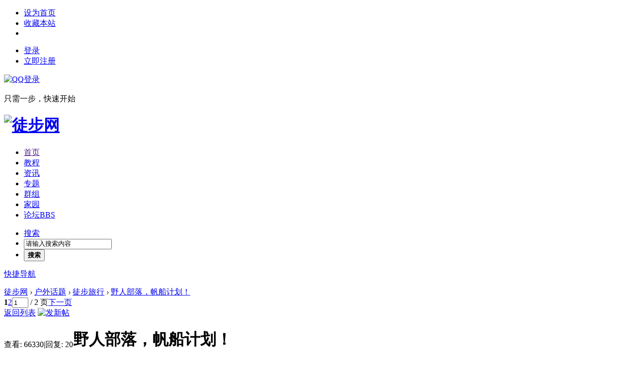

--- FILE ---
content_type: text/html; charset=utf-8
request_url: https://www.tubu123.com/forum.php?mod=viewthread&tid=8
body_size: 11980
content:
<!DOCTYPE html>
<html>
<head>
<meta charset="utf-8" />
<meta name="renderer" content="webkit" />
<meta http-equiv="X-UA-Compatible" content="IE=edge" />
<title>野人部落，帆船计划！ - 徒步网 -  Powered by Discuz!</title>
<link href="https://www.tubu123.com/thread-8-1-1.html" rel="canonical" />
<meta name="keywords" content="帆船,自制帆船,野人部落" />
<meta name="description" content="什么也不说。先上图！这是花一个暑假造的。只是计划的一部分。第二期准备在寒假进行，虽然不是很专业。但是希望大家能支持一下。给我点鼓励。哈哈！有好的想法，建议都可以 ... " />
<meta name="generator" content="Discuz! X3.4" />
<meta name="author" content="Discuz! Team and Comsenz UI Team" />
<meta name="copyright" content="!copyright_s!" />
<meta name="MSSmartTagsPreventParsing" content="True" />
<meta http-equiv="MSThemeCompatible" content="Yes" />
<base href="https://www.tubu123.com/" /><link rel="stylesheet" type="text/css" href="data/cache/style_18_common.css?W0C" /><link rel="stylesheet" type="text/css" href="data/cache/style_18_forum_viewthread.css?W0C" /><script type="text/javascript">var STYLEID = '18', STATICURL = 'static/', IMGDIR = 'static/image/common', VERHASH = 'W0C', charset = 'utf-8', discuz_uid = '0', cookiepre = '1oDN_2132_', cookiedomain = '', cookiepath = '/', showusercard = '1', attackevasive = '0', disallowfloat = '', creditnotice = '0||', defaultstyle = '', REPORTURL = 'aHR0cHM6Ly93d3cudHVidTEyMy5jb20vZm9ydW0ucGhwP21vZD12aWV3dGhyZWFkJnRpZD04', SITEURL = 'https://www.tubu123.com/', JSPATH = 'data/cache/', CSSPATH = 'data/cache/style_', DYNAMICURL = '{ or ''}';</script>
<script src="data/cache/common.js?W0C" type="text/javascript"></script>
<meta name="application-name" content="徒步网" />
<meta name="msapplication-tooltip" content="徒步网" />
<meta name="msapplication-task" content="name=首页;action-uri=https://www.tubu123.com/portal.php;icon-uri=https://www.tubu123.com/static/image/common/portal.ico" /><meta name="msapplication-task" content="name=论坛;action-uri=https://www.tubu123.com/forum.php;icon-uri=https://www.tubu123.com/static/image/common/bbs.ico" />
<meta name="msapplication-task" content="name=群组;action-uri=https://www.tubu123.com/group.php;icon-uri=https://www.tubu123.com/static/image/common/group.ico" /><meta name="msapplication-task" content="name=家园;action-uri=https://www.tubu123.com/home.php;icon-uri=https://www.tubu123.com/static/image/common/home.ico" /><link rel="archives" title="徒步网" href="https://www.tubu123.com/archiver/" />
<script src="data/cache/forum.js?W0C" type="text/javascript"></script>
<script src="template/xinrui_iuni/js/jquery-2.1.3.min.js" type="text/javascript" type="text/javascript"></script>
<script type="text/javascript"> jQuery.noConflict();</script>
<script>
jQuery(document).ready(function(){
jQuery(window).bind("scroll",function(){
var mTop = jQuery(".xr_hd").offset().top;
if(jQuery(window).scrollTop()>=mTop){
jQuery("#hd").addClass("fixed");
}else{
jQuery("#hd").removeClass("fixed");
}
});
});
</script>
<!-- <link rel="stylesheet" type="text/css" href="template/xinrui_iuni/common/extend_common.css" /> -->
</head>

<body id="nv_forum" class="pg_viewthread" onkeydown="if(event.keyCode==27) return false;">
<div id="append_parent"></div><div id="ajaxwaitid"></div>

<div id="toptb" class="siteTopBar">
<div class="wp cl">
<div class="z">
<ul><li><a href="javascript:;"  onclick="setHomepage('https://www.tubu123.com/');">设为首页</a></li>
<li><a href="https://www.tubu123.com/"  onclick="addFavorite(this.href, '徒步网');return false;">收藏本站</a></li>
<li></li>
</ul>
</div>
<div class="y useBar"><div class="no_login y">
<ul>
<li><a href="member.php?mod=logging&amp;action=login" onclick="showWindow('login', this.href)">登录</a></li>
<li><a href="member.php?mod=tubu_register">立即注册</a></li>
</ul>
</div>
<div class="qq_wx_icon y">

<div class="fastlg_fm y" style="margin-right: 10px; padding-right: 10px">
<p><a href="https://www.tubu123.com/connect.php?mod=login&op=init&referer=forum.php%3Fmod%3Dviewthread%26tid%3D8&statfrom=login_simple"><img src="static/image/common/qq_login.gif" class="vm" alt="QQ登录" /></a></p>
<p class="hm xg1" style="padding-top: 2px;">只需一步，快速开始</p>
</div>
</div>




 
</div>
</div>
</div>


<div class="xr_hd">
<div id="hd">
<div class="wp cl"><h1 class="logo z"><a href="./" title="徒步网"><img src="template/xinrui_iuni/images//logo.png" alt="徒步网" border="0" /></a></h1>
<div id="nv" class="z">
<ul><li id="mn_" ><a href="" hidefocus="true"  >首页</a></li><li id="mn_P1" onmouseover="showMenu({'ctrlid':this.id,'ctrlclass':'hover','duration':2})"><a href="https://www.tubu123.com/jc/" hidefocus="true"  >教程</a></li><li id="mn_P4" ><a href="https://www.tubu123.com/news/" hidefocus="true"  >资讯</a></li><li id="mn_N041d" onmouseover="showMenu({'ctrlid':this.id,'ctrlclass':'hover','duration':2})"><a href="#" hidefocus="true"  >专题</a></li><li id="mn_group" onmouseover="showMenu({'ctrlid':this.id,'ctrlclass':'hover','duration':2})"><a href="group.php" hidefocus="true"  >群组</a></li><li id="mn_home" ><a href="home.php" hidefocus="true"  >家园</a></li><li class="a" id="mn_forum" ><a href="forum.php" hidefocus="true" title="BBS"  >论坛<span>BBS</span></a></li></ul>
</div>
<ul class="p_pop h_pop" id="mn_P1_menu" style="display: none"><li><a href="https://www.tubu123.com/jc/hiking/" hidefocus="true" >徒步旅行</a></li><li><a href="https://www.tubu123.com/jc/camping/" hidefocus="true" >野外露营</a></li><li><a href="https://www.tubu123.com/jc/safety/" hidefocus="true" >户外安全</a></li><li><a href="https://www.tubu123.com/jc/survival/" hidefocus="true" >野外求生</a></li><li><a href="https://www.tubu123.com/jc/luxian/" hidefocus="true" >户外路线</a></li><li><a href="https://www.tubu123.com/jc/bike/" hidefocus="true" >单车部落</a></li><li><a href="https://tubu123.com/jc/outdoor/" hidefocus="true" >户外知识</a></li><li><a href="https://tubu123.com/jc/fishing/" hidefocus="true" >野外垂钓</a></li><li><a href="https://tubu123.com/tubu_files/scsc/" hidefocus="true" >生存手册</a></li><li><a href="https://tubu123.com/tubu_files/fish/3book.htm" hidefocus="true" >鱼类图集</a></li><li><a href="https://www.tubu123.com/jc/camping_gear/" hidefocus="true" >露营装备</a></li></ul><ul class="p_pop h_pop" id="mn_N041d_menu" style="display: none"><li><a href="https://www.tubu123.com/portal.php?mod=topic&topicid=4" hidefocus="true" >2012骑行川藏</a></li><li><a href="https://www.tubu123.com/zt/" hidefocus="true" target="_blank" >旅行者活动相册</a></li></ul><ul class="p_pop h_pop" id="mn_group_menu" style="display: none"><li><a href="https://www.tubu123.com/forum.php?mod=group&fid=44" hidefocus="true" >自制帆船</a></li><li><a href="https://www.tubu123.com/forum.php?mod=group&fid=41" hidefocus="true" >荒野求生</a></li><li><a href="https://www.tubu123.com/group.php?mod=index" hidefocus="true" >更多群组</a></li></ul><div id="scbar" class="cl y">
<form id="scbar_form" method="post" autocomplete="off" onsubmit="searchFocus($('scbar_txt'))" action="search.php?searchsubmit=yes" target="_blank">
<input type="hidden" name="mod" id="scbar_mod" value="search" />
<input type="hidden" name="formhash" value="ac55a57e" />
<input type="hidden" name="srchtype" value="title" />
<input type="hidden" name="srhfid" value="37" />
<input type="hidden" name="srhlocality" value="forum::viewthread" />
<ul>
<li class="scbar_type"><a href="javascript:;" id="scbar_type" onclick="showMenu(this.id)" hidefocus="true">搜索</a></li>
<li class="scbar_txt"><input type="text" name="srchtxt" id="scbar_txt" value="请输入搜索内容" autocomplete="off" x-webkit-speech speech /></li>
<li class="scbar_btn"><button type="submit" name="searchsubmit" id="scbar_btn" sc="1" value="true"><strong class="xi2">搜索</strong></button></li> 
</ul>	
</form>
</div>
<ul id="scbar_type_menu" class="p_pop" style="display: none;"><li><a href="javascript:;" rel="curforum" fid="37" >本版</a></li><li><a href="javascript:;" rel="article">文章</a></li><li><a href="javascript:;" rel="forum" class="curtype">帖子</a></li><li><a href="javascript:;" rel="group">群组</a></li><li><a href="javascript:;" rel="user">用户</a></li></ul>
<script type="text/javascript">
initSearchmenu('scbar', '');
</script>




<a href="javascript:;" class="z qNv" id="qmenu" onmouseover="delayShow(this, function () {showMenu({'ctrlid':'qmenu','pos':'34!','ctrlclass':'a','duration':2});showForummenu(37);})">快捷导航</a>
</div>
</div>
</div>

<div id="wp" class="wp">
<div style="margin-bottom:15px;"></div>





<script type="text/javascript">var fid = parseInt('37'), tid = parseInt('8');</script>

<script src="data/cache/forum_viewthread.js?W0C" type="text/javascript"></script>
<script type="text/javascript">zoomstatus = parseInt(1);var imagemaxwidth = '600';var aimgcount = new Array();</script>

<style id="diy_style" type="text/css"></style>
<!--[diy=diynavtop]--><div id="diynavtop" class="area"></div><!--[/diy]-->
<div id="pt" class="bm cl gray">
<div class="z">
<a href="./" title="首页">徒步网</a>  <em>&rsaquo;</em> <a href="forum.php?gid=1">户外话题</a> <em>&rsaquo;</em> <a href="forum-37-1.html">徒步旅行</a> <em>&rsaquo;</em> <a href="thread-8-1-1.html">野人部落，帆船计划！</a>
</div>
</div>

<style id="diy_style" type="text/css"></style>
<div class="wp">
<!--[diy=diy1]--><div id="diy1" class="area"></div><!--[/diy]-->
</div>

<div id="ct" class="wp cl">

<div id="pgt" class="pgs mbm cl ">

<div class="pgt"><div class="pg"><strong>1</strong><a href="thread-8-2-1.html">2</a><label><input type="text" name="custompage" class="px" size="2" title="输入页码，按回车快速跳转" value="1" onkeydown="if(event.keyCode==13) {window.location='forum.php?mod=viewthread&tid=8&amp;extra=&amp;page='+this.value;; doane(event);}" /><span title="共 2 页"> / 2 页</span></label><a href="thread-8-2-1.html" class="nxt">下一页</a></div></div>
<span class="y pgb"><a href="forum-37-1.html">返回列表</a></span>
<a id="newspecial" onmouseover="$('newspecial').id = 'newspecialtmp';this.id = 'newspecial';showMenu({'ctrlid':this.id})" onclick="showWindow('newthread', 'forum.php?mod=post&action=newthread&fid=37')" href="javascript:;" title="发新帖"><img src="static/image/common/pn_post.png" alt="发新帖" /></a></div>



<div id="postlist" class="pl xr_view">
<table cellspacing="0" cellpadding="0">
<tr>
<td class="pls ptn pbn">
<div class="hm ptn">
<span class="xg1">查看:</span> <span class="xi1">66330</span><span class="pipe">|</span><span class="xg1">回复:</span> <span class="xi1">20</span>
</div>
</td>
<td class="plc ptm pbn vwthd">
<h1 class="ts">
<span id="thread_subject">野人部落，帆船计划！</span>
</h1>
<span class="xg1">
<a href="thread-8-1-1.html" onclick="return copyThreadUrl(this, '徒步网')" >[复制链接]</a>
</span>
</td>
</tr>
</table>


<!--<table cellspacing="0" cellpadding="0" class="ad">
<tr>
<td class="pls">
</td>
<td class="plc">
</td>
</tr>
</table> --> <div id="post_9" ><table id="pid9" class="plhin" summary="pid9" cellspacing="0" cellpadding="0">
<tr>
<td class="pls" rowspan="2">
<div id="favatar9" class="pls favatar">
 
<div class="p_pop blk bui card_gender_" id="userinfo9" style="display: none; margin-top: -11px;">
<div class="m z">
<div id="userinfo9_ma"></div>
</div>
<div class="i y">
<div>
<strong><a href="space-uid-2.html" target="_blank" class="xi2">默涂</a></strong>
<em>当前离线</em>
</div><dl class="cl">
<dt>积分</dt><dd><a href="home.php?mod=space&uid=2&do=profile" target="_blank" class="xi2">137824</a></dd>
</dl><div class="imicn">
<a href="home.php?mod=space&amp;uid=2&amp;do=profile" target="_blank" title="查看详细资料"><img src="static/image/common/userinfo.gif" alt="查看详细资料" /></a>
</div>
<div id="avatarfeed"><span id="threadsortswait"></span></div>
</div>
</div>
<div>
<div class="avatar"><a href="space-uid-2.html" class="avtm" target="_blank"><img src="https://www.tubu123.com/uc_server/avatar.php?uid=2&size=middle" /></a></div>
</div>
<div class="authi"><a href="space-uid-2.html" target="_blank" class="xw1">默涂</a> 
</div>
</div>
</td>
<td class="plc">
<div class="pi">
<div class="pti">
<div class="pdbt">
</div>
<div class="authi">
<img class="authicn vm" id="authicon9" src="static/image/common/online_member.gif" />
<em id="authorposton9">发表于 2011-10-9 15:13:39</em>
<span class="pipe">|</span>
<a href="thread-8-1-1.html" rel="nofollow">显示全部楼层</a>
<span class="pipe show">|</span><a href="javascript:;" onclick="readmode($('thread_subject').innerHTML, 9);" class="show">阅读模式</a>
</div>
</div>
</div><div class="pct"><style type="text/css">.pcb{margin-right:0}</style> 
<div class="pcb">
<div class="locked">提示: <em>作者被禁止或删除 内容自动屏蔽</em></div>
</div>
</div>

</td></tr>
<tr><td class="plc plm">

<div class="mtw mbw">
<h3 class="pbm mbm bbda">相关帖子</h3>
<ul class="xl xl2 cl"><li>&#8226; <a href="thread-140-1-1.html" title="39米双桅纵帆船Le Pietre" target="_blank">39米双桅纵帆船Le Pietre</a></li>
<li>&#8226; <a href="thread-160-1-1.html" title="14尺木帆船--建造全过程" target="_blank">14尺木帆船--建造全过程</a></li>
<li>&#8226; <a href="thread-164-1-1.html" title="自制  帆船横杆连接件" target="_blank">自制  帆船横杆连接件</a></li>
<li>&#8226; <a href="thread-166-1-1.html" title="自制帆船  玻璃钢应用教程" target="_blank">自制帆船  玻璃钢应用教程</a></li>
<li>&#8226; <a href="thread-169-1-1.html" title="自制玻璃钢船体帆船" target="_blank">自制玻璃钢船体帆船</a></li>
<li>&#8226; <a href="thread-174-1-1.html" title="4米长 DIY帆船" target="_blank">4米长 DIY帆船</a></li>
<li>&#8226; <a href="thread-199-1-1.html" title="自制帆船之船帆教程" target="_blank">自制帆船之船帆教程</a></li>
<li>&#8226; <a href="thread-417-1-1.html" title="帆船培训教程（初、中级）" target="_blank">帆船培训教程（初、中级）</a></li>
<li>&#8226; <a href="thread-1179-1-1.html" title="闲来无事，到处拍照" target="_blank">闲来无事，到处拍照</a></li>
<li>&#8226; <a href="thread-1611-1-1.html" title="野人部落2016年活动超清视频锦集" target="_blank">野人部落2016年活动超清视频锦集</a></li>
</ul>
</div>
</td>
</tr>
<tr id="_postposition9"></tr>
<tr>
<td class="pls"></td>
<td class="plc" style="overflow:visible;">
<div class="po hin">
<div class="pob cl">
<em>
<a class="fastre" href="forum.php?mod=post&amp;action=reply&amp;fid=37&amp;tid=8&amp;reppost=9&amp;extra=&amp;page=1" onclick="showWindow('reply', this.href)">回复</a>
</em>

<p>
<a href="javascript:;" id="mgc_post_9" onmouseover="showMenu(this.id)" class="showmenu">使用道具</a>
<a href="javascript:;" onclick="showWindow('miscreport9', 'misc.php?mod=report&rtype=post&rid=9&tid=8&fid=37', 'get', -1);return false;">举报</a>
</p>

<ul id="mgc_post_9_menu" class="p_pop mgcmn" style="display: none;">
<li><a href="home.php?mod=magic&amp;mid=bump&amp;idtype=tid&amp;id=8" id="a_bump" onclick="showWindow(this.id, this.href)"><img src="static/image/magic/bump.small.gif" />提升卡</a></li>
<li><a href="home.php?mod=magic&amp;mid=stick&amp;idtype=tid&amp;id=8" id="a_stick" onclick="showWindow(this.id, this.href)"><img src="static/image/magic/stick.small.gif" />置顶卡</a></li>
<li><a href="home.php?mod=magic&amp;mid=close&amp;idtype=tid&amp;id=8" id="a_stick" onclick="showWindow(this.id, this.href)"><img src="static/image/magic/close.small.gif" />沉默卡</a></li>
<li><a href="home.php?mod=magic&amp;mid=open&amp;idtype=tid&amp;id=8" id="a_stick" onclick="showWindow(this.id, this.href)"><img src="static/image/magic/open.small.gif" />喧嚣卡</a></li>
<li><a href="home.php?mod=magic&amp;mid=highlight&amp;idtype=tid&amp;id=8" id="a_stick" onclick="showWindow(this.id, this.href)"><img src="static/image/magic/highlight.small.gif" />变色卡</a></li>
<li><a href="home.php?mod=magic&amp;mid=sofa&amp;idtype=tid&amp;id=8" id="a_stick" onclick="showWindow(this.id, this.href)"><img src="static/image/magic/sofa.small.gif" />抢沙发</a></li>
<li><a href="home.php?mod=magic&amp;mid=jack&amp;idtype=tid&amp;id=8" id="a_jack" onclick="showWindow(this.id, this.href)"><img src="static/image/magic/jack.small.gif" />千斤顶</a></li>
<li><a href="home.php?mod=magic&amp;mid=namepost&amp;idtype=pid&amp;id=9:8" id="a_namepost_9" onclick="showWindow(this.id, this.href)"><img src="static/image/magic/namepost.small.gif" />显身卡</a><li>
</ul>
<script type="text/javascript" reload="1">checkmgcmn('post_9')</script>
</div>
</div>
</td>
</tr>
<tr class="ad">
<td class="pls">
</td>
<td class="plc">
</td>
</tr>
</table>
<script type="text/javascript" reload="1">
aimgcount[9] = ['24','23','22','21','20','19','18','17','16','15','14','13','12','11','10','9','8'];
attachimggroup(9);
var aimgfid = 0;
</script>




  
</div><div id="post_10" ><table id="pid10" class="plhin" summary="pid10" cellspacing="0" cellpadding="0">
<tr>
<td class="pls" rowspan="2">
<div id="favatar10" class="pls favatar">
 
<div class="p_pop blk bui card_gender_" id="userinfo10" style="display: none; margin-top: -11px;">
<div class="m z">
<div id="userinfo10_ma"></div>
</div>
<div class="i y">
<div>
<strong><a href="space-uid-1.html" target="_blank" class="xi2">野蛮人</a></strong>
<em>当前离线</em>
</div><dl class="cl">
<dt>积分</dt><dd><a href="home.php?mod=space&uid=1&do=profile" target="_blank" class="xi2">5957</a></dd>
</dl><div class="imicn">
<a href="home.php?mod=space&amp;uid=1&amp;do=profile" target="_blank" title="查看详细资料"><img src="static/image/common/userinfo.gif" alt="查看详细资料" /></a>
</div>
<div id="avatarfeed"><span id="threadsortswait"></span></div>
</div>
</div>
<div>
<div class="avatar"><a href="space-uid-1.html" class="avtm" target="_blank"><img src="https://www.tubu123.com/uc_server/avatar.php?uid=1&size=middle" /></a></div>
</div>
<div class="authi"><a href="space-uid-1.html" target="_blank" class="xw1">野蛮人</a> 
</div>
</div>
</td>
<td class="plc">
<div class="pi">
<div class="pti">
<div class="pdbt">
</div>
<div class="authi">
<img class="authicn vm" id="authicon10" src="static/image/common/online_admin.gif" />
<em id="authorposton10">发表于 2011-10-9 15:34:49</em>
<span class="pipe">|</span>
<a href="thread-8-1-1.html" rel="nofollow">显示全部楼层</a>
</div>
</div>
</div><div class="pct"> 
<div class="pcb">
<div class="t_fsz">
{ or ''}
<table cellspacing="0" cellpadding="0"><tr><td class="t_f" id="postmessage_10">
希望能有足够的资金来完成我们的杰作！哈哈</td></tr></table>
{ or ''}


</div>
<div id="comment_10" class="cm">
</div>

<div id="post_rate_div_10"></div>
</div>
</div>

</td></tr>
<tr><td class="plc plm">

</td>
</tr>
<tr id="_postposition10"></tr>
<tr>
<td class="pls"></td>
<td class="plc" style="overflow:visible;">
<div class="po hin">
<div class="pob cl">
<em>
<a class="fastre" href="forum.php?mod=post&amp;action=reply&amp;fid=37&amp;tid=8&amp;repquote=10&amp;extra=&amp;page=1" onclick="showWindow('reply', this.href)">回复</a>
<a class="replyadd" href="forum.php?mod=misc&amp;action=postreview&amp;do=support&amp;tid=8&amp;pid=10&amp;hash=ac55a57e"  onclick="showWindow('login', this.href)" onmouseover="this.title = ($('review_support_10').innerHTML ? $('review_support_10').innerHTML : 0) + ' 人 支持'">支持 <span id="review_support_10"></span></a>
<a class="replysubtract" href="forum.php?mod=misc&amp;action=postreview&amp;do=against&amp;tid=8&amp;pid=10&amp;hash=ac55a57e"  onclick="showWindow('login', this.href)" onmouseover="this.title = ($('review_against_10').innerHTML ? $('review_against_10').innerHTML : 0) + ' 人 反对'">反对 <span id="review_against_10"></span></a>
</em>

<p>
<a href="javascript:;" id="mgc_post_10" onmouseover="showMenu(this.id)" class="showmenu">使用道具</a>
<a href="javascript:;" onclick="showWindow('miscreport10', 'misc.php?mod=report&rtype=post&rid=10&tid=8&fid=37', 'get', -1);return false;">举报</a>
</p>

<ul id="mgc_post_10_menu" class="p_pop mgcmn" style="display: none;">
<li><a href="home.php?mod=magic&amp;mid=namepost&amp;idtype=pid&amp;id=10:8" id="a_namepost_10" onclick="showWindow(this.id, this.href)"><img src="static/image/magic/namepost.small.gif" />显身卡</a><li>
</ul>
<script type="text/javascript" reload="1">checkmgcmn('post_10')</script>
</div>
</div>
</td>
</tr>
<tr class="ad">
<td class="pls">
</td>
<td class="plc">
</td>
</tr>
</table>




  
</div><div id="post_199" ><table id="pid199" class="plhin" summary="pid199" cellspacing="0" cellpadding="0">
<tr>
<td class="pls" rowspan="2">
<div id="favatar199" class="pls favatar">
 
<div class="p_pop blk bui card_gender_" id="userinfo199" style="display: none; margin-top: -11px;">
<div class="m z">
<div id="userinfo199_ma"></div>
</div>
<div class="i y">
<div>
<strong><a href="space-uid-2.html" target="_blank" class="xi2">默涂</a></strong>
<em>当前离线</em>
</div><dl class="cl">
<dt>积分</dt><dd><a href="home.php?mod=space&uid=2&do=profile" target="_blank" class="xi2">137824</a></dd>
</dl><div class="imicn">
<a href="home.php?mod=space&amp;uid=2&amp;do=profile" target="_blank" title="查看详细资料"><img src="static/image/common/userinfo.gif" alt="查看详细资料" /></a>
</div>
<div id="avatarfeed"><span id="threadsortswait"></span></div>
</div>
</div>
<div>
<div class="avatar"><a href="space-uid-2.html" class="avtm" target="_blank"><img src="https://www.tubu123.com/uc_server/avatar.php?uid=2&size=middle" /></a></div>
</div>
<div class="authi"><a href="space-uid-2.html" target="_blank" class="xw1">默涂</a> 
</div>
</div>
</td>
<td class="plc">
<div class="pi">
<div class="pti">
<div class="pdbt">
</div>
<div class="authi">
<img class="authicn vm" id="authicon199" src="static/image/common/ico_lz.png" />
&nbsp;楼主<span class="pipe">|</span>
<em id="authorposton199">发表于 2011-10-30 10:09:40</em>
<span class="pipe">|</span>
<a href="thread-8-1-1.html" rel="nofollow">显示全部楼层</a>
</div>
</div>
</div><div class="pct"> 
<div class="pcb">
<div class="locked">提示: <em>作者被禁止或删除 内容自动屏蔽</em></div>
</div>
</div>

</td></tr>
<tr><td class="plc plm">

</td>
</tr>
<tr id="_postposition199"></tr>
<tr>
<td class="pls"></td>
<td class="plc" style="overflow:visible;">
<div class="po hin">
<div class="pob cl">
<em>
<a class="fastre" href="forum.php?mod=post&amp;action=reply&amp;fid=37&amp;tid=8&amp;repquote=199&amp;extra=&amp;page=1" onclick="showWindow('reply', this.href)">回复</a>
<a class="replyadd" href="forum.php?mod=misc&amp;action=postreview&amp;do=support&amp;tid=8&amp;pid=199&amp;hash=ac55a57e"  onclick="showWindow('login', this.href)" onmouseover="this.title = ($('review_support_199').innerHTML ? $('review_support_199').innerHTML : 0) + ' 人 支持'">支持 <span id="review_support_199"></span></a>
<a class="replysubtract" href="forum.php?mod=misc&amp;action=postreview&amp;do=against&amp;tid=8&amp;pid=199&amp;hash=ac55a57e"  onclick="showWindow('login', this.href)" onmouseover="this.title = ($('review_against_199').innerHTML ? $('review_against_199').innerHTML : 0) + ' 人 反对'">反对 <span id="review_against_199"></span></a>
</em>

<p>
<a href="javascript:;" id="mgc_post_199" onmouseover="showMenu(this.id)" class="showmenu">使用道具</a>
<a href="javascript:;" onclick="showWindow('miscreport199', 'misc.php?mod=report&rtype=post&rid=199&tid=8&fid=37', 'get', -1);return false;">举报</a>
</p>

<ul id="mgc_post_199_menu" class="p_pop mgcmn" style="display: none;">
<li><a href="home.php?mod=magic&amp;mid=namepost&amp;idtype=pid&amp;id=199:8" id="a_namepost_199" onclick="showWindow(this.id, this.href)"><img src="static/image/magic/namepost.small.gif" />显身卡</a><li>
</ul>
<script type="text/javascript" reload="1">checkmgcmn('post_199')</script>
</div>
</div>
</td>
</tr>
<tr class="ad">
<td class="pls">
</td>
<td class="plc">
</td>
</tr>
</table>




  
</div><div id="post_200" ><table id="pid200" class="plhin" summary="pid200" cellspacing="0" cellpadding="0">
<tr>
<td class="pls" rowspan="2">
<div id="favatar200" class="pls favatar">
 
<div class="p_pop blk bui card_gender_" id="userinfo200" style="display: none; margin-top: -11px;">
<div class="m z">
<div id="userinfo200_ma"></div>
</div>
<div class="i y">
<div>
<strong><a href="space-uid-1.html" target="_blank" class="xi2">野蛮人</a></strong>
<em>当前离线</em>
</div><dl class="cl">
<dt>积分</dt><dd><a href="home.php?mod=space&uid=1&do=profile" target="_blank" class="xi2">5957</a></dd>
</dl><div class="imicn">
<a href="home.php?mod=space&amp;uid=1&amp;do=profile" target="_blank" title="查看详细资料"><img src="static/image/common/userinfo.gif" alt="查看详细资料" /></a>
</div>
<div id="avatarfeed"><span id="threadsortswait"></span></div>
</div>
</div>
<div>
<div class="avatar"><a href="space-uid-1.html" class="avtm" target="_blank"><img src="https://www.tubu123.com/uc_server/avatar.php?uid=1&size=middle" /></a></div>
</div>
<div class="authi"><a href="space-uid-1.html" target="_blank" class="xw1">野蛮人</a> 
</div>
</div>
</td>
<td class="plc">
<div class="pi">
<div class="pti">
<div class="pdbt">
</div>
<div class="authi">
<img class="authicn vm" id="authicon200" src="static/image/common/online_admin.gif" />
<em id="authorposton200">发表于 2011-10-30 10:42:01</em>
<span class="pipe">|</span>
<a href="thread-8-1-1.html" rel="nofollow">显示全部楼层</a>
</div>
</div>
</div><div class="pct"> 
<div class="pcb">
<div class="t_fsz">
{ or ''}
<table cellspacing="0" cellpadding="0"><tr><td class="t_f" id="postmessage_200">
<div class="quote"><blockquote><font size="2"><font color="#999999">默涂 发表于 2011-10-30 10:09</font> <a href="https://www.tubu123.com/forum.php?mod=redirect&amp;goto=findpost&amp;pid=199&amp;ptid=8" target="_blank"><img id="aimg_YOgAo" onclick="zoom(this, this.src, 0, 0, 0)" class="zoom" src="static/image/common/back.gif" onmouseover="img_onmouseoverfunc(this)" lazyloadthumb="1" border="0" alt="" /></a></font><br />
寒假&nbsp;&nbsp;继续开工~~~</blockquote></div><br />
一起加油!</td></tr></table>
{ or ''}


</div>
<div id="comment_200" class="cm">
</div>

<div id="post_rate_div_200"></div>
</div>
</div>

</td></tr>
<tr><td class="plc plm">

</td>
</tr>
<tr id="_postposition200"></tr>
<tr>
<td class="pls"></td>
<td class="plc" style="overflow:visible;">
<div class="po hin">
<div class="pob cl">
<em>
<a class="fastre" href="forum.php?mod=post&amp;action=reply&amp;fid=37&amp;tid=8&amp;repquote=200&amp;extra=&amp;page=1" onclick="showWindow('reply', this.href)">回复</a>
<a class="replyadd" href="forum.php?mod=misc&amp;action=postreview&amp;do=support&amp;tid=8&amp;pid=200&amp;hash=ac55a57e"  onclick="showWindow('login', this.href)" onmouseover="this.title = ($('review_support_200').innerHTML ? $('review_support_200').innerHTML : 0) + ' 人 支持'">支持 <span id="review_support_200"></span></a>
<a class="replysubtract" href="forum.php?mod=misc&amp;action=postreview&amp;do=against&amp;tid=8&amp;pid=200&amp;hash=ac55a57e"  onclick="showWindow('login', this.href)" onmouseover="this.title = ($('review_against_200').innerHTML ? $('review_against_200').innerHTML : 0) + ' 人 反对'">反对 <span id="review_against_200"></span></a>
</em>

<p>
<a href="javascript:;" id="mgc_post_200" onmouseover="showMenu(this.id)" class="showmenu">使用道具</a>
<a href="javascript:;" onclick="showWindow('miscreport200', 'misc.php?mod=report&rtype=post&rid=200&tid=8&fid=37', 'get', -1);return false;">举报</a>
</p>

<ul id="mgc_post_200_menu" class="p_pop mgcmn" style="display: none;">
<li><a href="home.php?mod=magic&amp;mid=namepost&amp;idtype=pid&amp;id=200:8" id="a_namepost_200" onclick="showWindow(this.id, this.href)"><img src="static/image/magic/namepost.small.gif" />显身卡</a><li>
</ul>
<script type="text/javascript" reload="1">checkmgcmn('post_200')</script>
</div>
</div>
</td>
</tr>
<tr class="ad">
<td class="pls">
</td>
<td class="plc">
</td>
</tr>
</table>
<script type="text/javascript" reload="1">
aimgcount[200] = ['YOgAo'];
attachimggroup(200);
var aimgfid = 0;
</script>




  
</div><div id="post_202" ><table id="pid202" class="plhin" summary="pid202" cellspacing="0" cellpadding="0">
<tr>
<td class="pls" rowspan="2">
<div id="favatar202" class="pls favatar">
 
<div class="p_pop blk bui card_gender_" id="userinfo202" style="display: none; margin-top: -11px;">
<div class="m z">
<div id="userinfo202_ma"></div>
</div>
<div class="i y">
<div>
<strong><a href="space-uid-2.html" target="_blank" class="xi2">默涂</a></strong>
<em>当前离线</em>
</div><dl class="cl">
<dt>积分</dt><dd><a href="home.php?mod=space&uid=2&do=profile" target="_blank" class="xi2">137824</a></dd>
</dl><div class="imicn">
<a href="home.php?mod=space&amp;uid=2&amp;do=profile" target="_blank" title="查看详细资料"><img src="static/image/common/userinfo.gif" alt="查看详细资料" /></a>
</div>
<div id="avatarfeed"><span id="threadsortswait"></span></div>
</div>
</div>
<div>
<div class="avatar"><a href="space-uid-2.html" class="avtm" target="_blank"><img src="https://www.tubu123.com/uc_server/avatar.php?uid=2&size=middle" /></a></div>
</div>
<div class="authi"><a href="space-uid-2.html" target="_blank" class="xw1">默涂</a> 
</div>
</div>
</td>
<td class="plc">
<div class="pi">
<div class="pti">
<div class="pdbt">
</div>
<div class="authi">
<img class="authicn vm" id="authicon202" src="static/image/common/ico_lz.png" />
&nbsp;楼主<span class="pipe">|</span>
<em id="authorposton202">发表于 2011-10-30 11:06:47</em>
<span class="pipe">|</span>
<a href="thread-8-1-1.html" rel="nofollow">显示全部楼层</a>
</div>
</div>
</div><div class="pct"> 
<div class="pcb">
<div class="locked">提示: <em>作者被禁止或删除 内容自动屏蔽</em></div>
</div>
</div>

</td></tr>
<tr><td class="plc plm">

</td>
</tr>
<tr id="_postposition202"></tr>
<tr>
<td class="pls"></td>
<td class="plc" style="overflow:visible;">
<div class="po hin">
<div class="pob cl">
<em>
<a class="fastre" href="forum.php?mod=post&amp;action=reply&amp;fid=37&amp;tid=8&amp;repquote=202&amp;extra=&amp;page=1" onclick="showWindow('reply', this.href)">回复</a>
<a class="replyadd" href="forum.php?mod=misc&amp;action=postreview&amp;do=support&amp;tid=8&amp;pid=202&amp;hash=ac55a57e"  onclick="showWindow('login', this.href)" onmouseover="this.title = ($('review_support_202').innerHTML ? $('review_support_202').innerHTML : 0) + ' 人 支持'">支持 <span id="review_support_202"></span></a>
<a class="replysubtract" href="forum.php?mod=misc&amp;action=postreview&amp;do=against&amp;tid=8&amp;pid=202&amp;hash=ac55a57e"  onclick="showWindow('login', this.href)" onmouseover="this.title = ($('review_against_202').innerHTML ? $('review_against_202').innerHTML : 0) + ' 人 反对'">反对 <span id="review_against_202"></span></a>
</em>

<p>
<a href="javascript:;" id="mgc_post_202" onmouseover="showMenu(this.id)" class="showmenu">使用道具</a>
<a href="javascript:;" onclick="showWindow('miscreport202', 'misc.php?mod=report&rtype=post&rid=202&tid=8&fid=37', 'get', -1);return false;">举报</a>
</p>

<ul id="mgc_post_202_menu" class="p_pop mgcmn" style="display: none;">
<li><a href="home.php?mod=magic&amp;mid=namepost&amp;idtype=pid&amp;id=202:8" id="a_namepost_202" onclick="showWindow(this.id, this.href)"><img src="static/image/magic/namepost.small.gif" />显身卡</a><li>
</ul>
<script type="text/javascript" reload="1">checkmgcmn('post_202')</script>
</div>
</div>
</td>
</tr>
<tr class="ad">
<td class="pls">
</td>
<td class="plc">
</td>
</tr>
</table>
<script type="text/javascript" reload="1">
aimgcount[202] = ['g3YFQ'];
attachimggroup(202);
var aimgfid = 0;
</script>




  
</div><div id="post_207" ><table id="pid207" class="plhin" summary="pid207" cellspacing="0" cellpadding="0">
<tr>
<td class="pls" rowspan="2">
<div id="favatar207" class="pls favatar">
 
<div class="p_pop blk bui card_gender_" id="userinfo207" style="display: none; margin-top: -11px;">
<div class="m z">
<div id="userinfo207_ma"></div>
</div>
<div class="i y">
<div>
<strong><a href="space-uid-32.html" target="_blank" class="xi2" style="color: #339900">求你Z我</a></strong>
<em>当前离线</em>
</div><dl class="cl">
<dt>积分</dt><dd><a href="home.php?mod=space&uid=32&do=profile" target="_blank" class="xi2">19</a></dd>
</dl><div class="imicn">
<a href="home.php?mod=space&amp;uid=32&amp;do=profile" target="_blank" title="查看详细资料"><img src="static/image/common/userinfo.gif" alt="查看详细资料" /></a>
</div>
<div id="avatarfeed"><span id="threadsortswait"></span></div>
</div>
</div>
<div>
<div class="avatar"><a href="space-uid-32.html" class="avtm" target="_blank"><img src="https://www.tubu123.com/uc_server/avatar.php?uid=32&size=middle" /></a></div>
</div>
<div class="authi"><a href="space-uid-32.html" target="_blank" class="xw1" style="color: #339900">求你Z我</a> 
</div>
</div>
</td>
<td class="plc">
<div class="pi">
<div class="pti">
<div class="pdbt">
</div>
<div class="authi">
<img class="authicn vm" id="authicon207" src="static/image/common/online_member.gif" />
<em id="authorposton207">发表于 2011-10-30 12:05:56</em>
<span class="pipe">|</span>
<a href="thread-8-1-1.html" rel="nofollow">显示全部楼层</a>
</div>
</div>
</div><div class="pct"> 
<div class="pcb">
<div class="t_fsz">
{ or ''}
<table cellspacing="0" cellpadding="0"><tr><td class="t_f" id="postmessage_207">
这尼玛，神人啊，膜拜</td></tr></table>
{ or ''}


</div>
<div id="comment_207" class="cm">
</div>

<div id="post_rate_div_207"></div>
</div>
</div>

</td></tr>
<tr><td class="plc plm">

</td>
</tr>
<tr id="_postposition207"></tr>
<tr>
<td class="pls"></td>
<td class="plc" style="overflow:visible;">
<div class="po hin">
<div class="pob cl">
<em>
<a class="fastre" href="forum.php?mod=post&amp;action=reply&amp;fid=37&amp;tid=8&amp;repquote=207&amp;extra=&amp;page=1" onclick="showWindow('reply', this.href)">回复</a>
<a class="replyadd" href="forum.php?mod=misc&amp;action=postreview&amp;do=support&amp;tid=8&amp;pid=207&amp;hash=ac55a57e"  onclick="showWindow('login', this.href)" onmouseover="this.title = ($('review_support_207').innerHTML ? $('review_support_207').innerHTML : 0) + ' 人 支持'">支持 <span id="review_support_207"></span></a>
<a class="replysubtract" href="forum.php?mod=misc&amp;action=postreview&amp;do=against&amp;tid=8&amp;pid=207&amp;hash=ac55a57e"  onclick="showWindow('login', this.href)" onmouseover="this.title = ($('review_against_207').innerHTML ? $('review_against_207').innerHTML : 0) + ' 人 反对'">反对 <span id="review_against_207"></span></a>
</em>

<p>
<a href="javascript:;" id="mgc_post_207" onmouseover="showMenu(this.id)" class="showmenu">使用道具</a>
<a href="javascript:;" onclick="showWindow('miscreport207', 'misc.php?mod=report&rtype=post&rid=207&tid=8&fid=37', 'get', -1);return false;">举报</a>
</p>

<ul id="mgc_post_207_menu" class="p_pop mgcmn" style="display: none;">
<li><a href="home.php?mod=magic&amp;mid=namepost&amp;idtype=pid&amp;id=207:8" id="a_namepost_207" onclick="showWindow(this.id, this.href)"><img src="static/image/magic/namepost.small.gif" />显身卡</a><li>
</ul>
<script type="text/javascript" reload="1">checkmgcmn('post_207')</script>
</div>
</div>
</td>
</tr>
<tr class="ad">
<td class="pls">
</td>
<td class="plc">
</td>
</tr>
</table>




  
</div><div id="post_237" ><table id="pid237" class="plhin" summary="pid237" cellspacing="0" cellpadding="0">
<tr>
<td class="pls" rowspan="2">
<div id="favatar237" class="pls favatar">
 
<div class="p_pop blk bui card_gender_" id="userinfo237" style="display: none; margin-top: -11px;">
<div class="m z">
<div id="userinfo237_ma"></div>
</div>
<div class="i y">
<div>
<strong><a href="space-uid-15.html" target="_blank" class="xi2" style="color: #339900">☆[空]</a></strong>
<em>当前离线</em>
</div><dl class="cl">
<dt>积分</dt><dd><a href="home.php?mod=space&uid=15&do=profile" target="_blank" class="xi2">147</a></dd>
</dl><div class="imicn">
<a href="home.php?mod=space&amp;uid=15&amp;do=profile" target="_blank" title="查看详细资料"><img src="static/image/common/userinfo.gif" alt="查看详细资料" /></a>
</div>
<div id="avatarfeed"><span id="threadsortswait"></span></div>
</div>
</div>
<div>
<div class="avatar"><a href="space-uid-15.html" class="avtm" target="_blank"><img src="https://www.tubu123.com/uc_server/avatar.php?uid=15&size=middle" /></a></div>
</div>
<div class="authi"><a href="space-uid-15.html" target="_blank" class="xw1" style="color: #339900">☆[空]</a> 
</div>
</div>
</td>
<td class="plc">
<div class="pi">
<div class="pti">
<div class="pdbt">
</div>
<div class="authi">
<img class="authicn vm" id="authicon237" src="static/image/common/online_member.gif" />
<em id="authorposton237">发表于 2011-10-31 16:40:22</em>
<span class="pipe">|</span>
<a href="thread-8-1-1.html" rel="nofollow">显示全部楼层</a>
</div>
</div>
</div><div class="pct"> 
<div class="pcb">
<div class="t_fsz">
{ or ''}
<table cellspacing="0" cellpadding="0"><tr><td class="t_f" id="postmessage_237">
好嗨啊，不知道会不会漏水<img src="static/image/smiley/default/lol.gif" smilieid="12" border="0" alt="" /></td></tr></table>
{ or ''}


</div>
<div id="comment_237" class="cm">
</div>

<div id="post_rate_div_237"></div>
</div>
</div>

</td></tr>
<tr><td class="plc plm">

</td>
</tr>
<tr id="_postposition237"></tr>
<tr>
<td class="pls"></td>
<td class="plc" style="overflow:visible;">
<div class="po hin">
<div class="pob cl">
<em>
<a class="fastre" href="forum.php?mod=post&amp;action=reply&amp;fid=37&amp;tid=8&amp;repquote=237&amp;extra=&amp;page=1" onclick="showWindow('reply', this.href)">回复</a>
<a class="replyadd" href="forum.php?mod=misc&amp;action=postreview&amp;do=support&amp;tid=8&amp;pid=237&amp;hash=ac55a57e"  onclick="showWindow('login', this.href)" onmouseover="this.title = ($('review_support_237').innerHTML ? $('review_support_237').innerHTML : 0) + ' 人 支持'">支持 <span id="review_support_237"></span></a>
<a class="replysubtract" href="forum.php?mod=misc&amp;action=postreview&amp;do=against&amp;tid=8&amp;pid=237&amp;hash=ac55a57e"  onclick="showWindow('login', this.href)" onmouseover="this.title = ($('review_against_237').innerHTML ? $('review_against_237').innerHTML : 0) + ' 人 反对'">反对 <span id="review_against_237"></span></a>
</em>

<p>
<a href="javascript:;" id="mgc_post_237" onmouseover="showMenu(this.id)" class="showmenu">使用道具</a>
<a href="javascript:;" onclick="showWindow('miscreport237', 'misc.php?mod=report&rtype=post&rid=237&tid=8&fid=37', 'get', -1);return false;">举报</a>
</p>

<ul id="mgc_post_237_menu" class="p_pop mgcmn" style="display: none;">
<li><a href="home.php?mod=magic&amp;mid=namepost&amp;idtype=pid&amp;id=237:8" id="a_namepost_237" onclick="showWindow(this.id, this.href)"><img src="static/image/magic/namepost.small.gif" />显身卡</a><li>
</ul>
<script type="text/javascript" reload="1">checkmgcmn('post_237')</script>
</div>
</div>
</td>
</tr>
<tr class="ad">
<td class="pls">
</td>
<td class="plc">
</td>
</tr>
</table>




  
</div><div id="post_302" ><table id="pid302" class="plhin" summary="pid302" cellspacing="0" cellpadding="0">
<tr>
<td class="pls" rowspan="2">
<div id="favatar302" class="pls favatar">
 
<div class="p_pop blk bui card_gender_" id="userinfo302" style="display: none; margin-top: -11px;">
<div class="m z">
<div id="userinfo302_ma"></div>
</div>
<div class="i y">
<div>
<strong><a href="space-uid-2.html" target="_blank" class="xi2">默涂</a></strong>
<em>当前离线</em>
</div><dl class="cl">
<dt>积分</dt><dd><a href="home.php?mod=space&uid=2&do=profile" target="_blank" class="xi2">137824</a></dd>
</dl><div class="imicn">
<a href="home.php?mod=space&amp;uid=2&amp;do=profile" target="_blank" title="查看详细资料"><img src="static/image/common/userinfo.gif" alt="查看详细资料" /></a>
</div>
<div id="avatarfeed"><span id="threadsortswait"></span></div>
</div>
</div>
<div>
<div class="avatar"><a href="space-uid-2.html" class="avtm" target="_blank"><img src="https://www.tubu123.com/uc_server/avatar.php?uid=2&size=middle" /></a></div>
</div>
<div class="authi"><a href="space-uid-2.html" target="_blank" class="xw1">默涂</a> 
</div>
</div>
</td>
<td class="plc">
<div class="pi">
<div class="pti">
<div class="pdbt">
</div>
<div class="authi">
<img class="authicn vm" id="authicon302" src="static/image/common/ico_lz.png" />
&nbsp;楼主<span class="pipe">|</span>
<em id="authorposton302">发表于 2011-11-4 19:15:19</em>
<span class="pipe">|</span>
<a href="thread-8-1-1.html" rel="nofollow">显示全部楼层</a>
</div>
</div>
</div><div class="pct"> 
<div class="pcb">
<div class="locked">提示: <em>作者被禁止或删除 内容自动屏蔽</em></div>
</div>
</div>

</td></tr>
<tr><td class="plc plm">

</td>
</tr>
<tr id="_postposition302"></tr>
<tr>
<td class="pls"></td>
<td class="plc" style="overflow:visible;">
<div class="po hin">
<div class="pob cl">
<em>
<a class="fastre" href="forum.php?mod=post&amp;action=reply&amp;fid=37&amp;tid=8&amp;repquote=302&amp;extra=&amp;page=1" onclick="showWindow('reply', this.href)">回复</a>
<a class="replyadd" href="forum.php?mod=misc&amp;action=postreview&amp;do=support&amp;tid=8&amp;pid=302&amp;hash=ac55a57e"  onclick="showWindow('login', this.href)" onmouseover="this.title = ($('review_support_302').innerHTML ? $('review_support_302').innerHTML : 0) + ' 人 支持'">支持 <span id="review_support_302"></span></a>
<a class="replysubtract" href="forum.php?mod=misc&amp;action=postreview&amp;do=against&amp;tid=8&amp;pid=302&amp;hash=ac55a57e"  onclick="showWindow('login', this.href)" onmouseover="this.title = ($('review_against_302').innerHTML ? $('review_against_302').innerHTML : 0) + ' 人 反对'">反对 <span id="review_against_302"></span></a>
</em>

<p>
<a href="javascript:;" id="mgc_post_302" onmouseover="showMenu(this.id)" class="showmenu">使用道具</a>
<a href="javascript:;" onclick="showWindow('miscreport302', 'misc.php?mod=report&rtype=post&rid=302&tid=8&fid=37', 'get', -1);return false;">举报</a>
</p>

<ul id="mgc_post_302_menu" class="p_pop mgcmn" style="display: none;">
<li><a href="home.php?mod=magic&amp;mid=namepost&amp;idtype=pid&amp;id=302:8" id="a_namepost_302" onclick="showWindow(this.id, this.href)"><img src="static/image/magic/namepost.small.gif" />显身卡</a><li>
</ul>
<script type="text/javascript" reload="1">checkmgcmn('post_302')</script>
</div>
</div>
</td>
</tr>
<tr class="ad">
<td class="pls">
</td>
<td class="plc">
</td>
</tr>
</table>
<script type="text/javascript" reload="1">
aimgcount[302] = ['oKMiI'];
attachimggroup(302);
var aimgfid = 0;
</script>




  
</div><div id="post_304" ><table id="pid304" class="plhin" summary="pid304" cellspacing="0" cellpadding="0">
<tr>
<td class="pls" rowspan="2">
<div id="favatar304" class="pls favatar">
 
<div class="p_pop blk bui card_gender_" id="userinfo304" style="display: none; margin-top: -11px;">
<div class="m z">
<div id="userinfo304_ma"></div>
</div>
<div class="i y">
<div>
<strong><a href="space-uid-1.html" target="_blank" class="xi2">野蛮人</a></strong>
<em>当前离线</em>
</div><dl class="cl">
<dt>积分</dt><dd><a href="home.php?mod=space&uid=1&do=profile" target="_blank" class="xi2">5957</a></dd>
</dl><div class="imicn">
<a href="home.php?mod=space&amp;uid=1&amp;do=profile" target="_blank" title="查看详细资料"><img src="static/image/common/userinfo.gif" alt="查看详细资料" /></a>
</div>
<div id="avatarfeed"><span id="threadsortswait"></span></div>
</div>
</div>
<div>
<div class="avatar"><a href="space-uid-1.html" class="avtm" target="_blank"><img src="https://www.tubu123.com/uc_server/avatar.php?uid=1&size=middle" /></a></div>
</div>
<div class="authi"><a href="space-uid-1.html" target="_blank" class="xw1">野蛮人</a> 
</div>
</div>
</td>
<td class="plc">
<div class="pi">
<div class="pti">
<div class="pdbt">
</div>
<div class="authi">
<img class="authicn vm" id="authicon304" src="static/image/common/online_admin.gif" />
<em id="authorposton304">发表于 2011-11-4 21:24:23</em>
<span class="pipe">|</span>
<a href="thread-8-1-1.html" rel="nofollow">显示全部楼层</a>
</div>
</div>
</div><div class="pct"> 
<div class="pcb">
<div class="t_fsz">
{ or ''}
<table cellspacing="0" cellpadding="0"><tr><td class="t_f" id="postmessage_304">
<div class="quote"><blockquote><font size="2"><font color="#999999">默涂 发表于 2011-11-4 19:15</font> <a href="https://www.tubu123.com/forum.php?mod=redirect&amp;goto=findpost&amp;pid=302&amp;ptid=8" target="_blank"><img id="aimg_SMNqv" onclick="zoom(this, this.src, 0, 0, 0)" class="zoom" src="static/image/common/back.gif" onmouseover="img_onmouseoverfunc(this)" lazyloadthumb="1" border="0" alt="" /></a></font><br />
外面有强化涂层的&nbsp;&nbsp;玻璃钢哦~~&nbsp;&nbsp;计划涂两层&nbsp; &nbsp;到时候看情况了 不够的话再加&nbsp;&nbsp;就是这东西贵了些</blockquote></div><br />
见过我们造船的第一句话就是会不会漏水。我可以很专业的说不会。</td></tr></table>
{ or ''}


</div>
<div id="comment_304" class="cm">
</div>

<div id="post_rate_div_304"></div>
</div>
</div>

</td></tr>
<tr><td class="plc plm">

</td>
</tr>
<tr id="_postposition304"></tr>
<tr>
<td class="pls"></td>
<td class="plc" style="overflow:visible;">
<div class="po hin">
<div class="pob cl">
<em>
<a class="fastre" href="forum.php?mod=post&amp;action=reply&amp;fid=37&amp;tid=8&amp;repquote=304&amp;extra=&amp;page=1" onclick="showWindow('reply', this.href)">回复</a>
<a class="replyadd" href="forum.php?mod=misc&amp;action=postreview&amp;do=support&amp;tid=8&amp;pid=304&amp;hash=ac55a57e"  onclick="showWindow('login', this.href)" onmouseover="this.title = ($('review_support_304').innerHTML ? $('review_support_304').innerHTML : 0) + ' 人 支持'">支持 <span id="review_support_304"></span></a>
<a class="replysubtract" href="forum.php?mod=misc&amp;action=postreview&amp;do=against&amp;tid=8&amp;pid=304&amp;hash=ac55a57e"  onclick="showWindow('login', this.href)" onmouseover="this.title = ($('review_against_304').innerHTML ? $('review_against_304').innerHTML : 0) + ' 人 反对'">反对 <span id="review_against_304"></span></a>
</em>

<p>
<a href="javascript:;" id="mgc_post_304" onmouseover="showMenu(this.id)" class="showmenu">使用道具</a>
<a href="javascript:;" onclick="showWindow('miscreport304', 'misc.php?mod=report&rtype=post&rid=304&tid=8&fid=37', 'get', -1);return false;">举报</a>
</p>

<ul id="mgc_post_304_menu" class="p_pop mgcmn" style="display: none;">
<li><a href="home.php?mod=magic&amp;mid=namepost&amp;idtype=pid&amp;id=304:8" id="a_namepost_304" onclick="showWindow(this.id, this.href)"><img src="static/image/magic/namepost.small.gif" />显身卡</a><li>
</ul>
<script type="text/javascript" reload="1">checkmgcmn('post_304')</script>
</div>
</div>
</td>
</tr>
<tr class="ad">
<td class="pls">
</td>
<td class="plc">
</td>
</tr>
</table>
<script type="text/javascript" reload="1">
aimgcount[304] = ['SMNqv'];
attachimggroup(304);
var aimgfid = 0;
</script>




  
</div><div id="post_356" ><table id="pid356" class="plhin" summary="pid356" cellspacing="0" cellpadding="0">
<tr>
<td class="pls" rowspan="2">
<div id="favatar356" class="pls favatar">
 
<div class="p_pop blk bui card_gender_" id="userinfo356" style="display: none; margin-top: -11px;">
<div class="m z">
<div id="userinfo356_ma"></div>
</div>
<div class="i y">
<div>
<strong><a href="space-uid-2.html" target="_blank" class="xi2">默涂</a></strong>
<em>当前离线</em>
</div><dl class="cl">
<dt>积分</dt><dd><a href="home.php?mod=space&uid=2&do=profile" target="_blank" class="xi2">137824</a></dd>
</dl><div class="imicn">
<a href="home.php?mod=space&amp;uid=2&amp;do=profile" target="_blank" title="查看详细资料"><img src="static/image/common/userinfo.gif" alt="查看详细资料" /></a>
</div>
<div id="avatarfeed"><span id="threadsortswait"></span></div>
</div>
</div>
<div>
<div class="avatar"><a href="space-uid-2.html" class="avtm" target="_blank"><img src="https://www.tubu123.com/uc_server/avatar.php?uid=2&size=middle" /></a></div>
</div>
<div class="authi"><a href="space-uid-2.html" target="_blank" class="xw1">默涂</a> 
</div>
</div>
</td>
<td class="plc">
<div class="pi">
<div class="pti">
<div class="pdbt">
</div>
<div class="authi">
<img class="authicn vm" id="authicon356" src="static/image/common/ico_lz.png" />
&nbsp;楼主<span class="pipe">|</span>
<em id="authorposton356">发表于 2011-11-7 13:01:10</em>
<span class="pipe">|</span>
<a href="thread-8-1-1.html" rel="nofollow">显示全部楼层</a>
</div>
</div>
</div><div class="pct"> 
<div class="pcb">
<div class="locked">提示: <em>作者被禁止或删除 内容自动屏蔽</em></div>
</div>
</div>

</td></tr>
<tr><td class="plc plm">

</td>
</tr>
<tr id="_postposition356"></tr>
<tr>
<td class="pls"></td>
<td class="plc" style="overflow:visible;">
<div class="po hin">
<div class="pob cl">
<em>
<a class="fastre" href="forum.php?mod=post&amp;action=reply&amp;fid=37&amp;tid=8&amp;repquote=356&amp;extra=&amp;page=1" onclick="showWindow('reply', this.href)">回复</a>
<a class="replyadd" href="forum.php?mod=misc&amp;action=postreview&amp;do=support&amp;tid=8&amp;pid=356&amp;hash=ac55a57e"  onclick="showWindow('login', this.href)" onmouseover="this.title = ($('review_support_356').innerHTML ? $('review_support_356').innerHTML : 0) + ' 人 支持'">支持 <span id="review_support_356"></span></a>
<a class="replysubtract" href="forum.php?mod=misc&amp;action=postreview&amp;do=against&amp;tid=8&amp;pid=356&amp;hash=ac55a57e"  onclick="showWindow('login', this.href)" onmouseover="this.title = ($('review_against_356').innerHTML ? $('review_against_356').innerHTML : 0) + ' 人 反对'">反对 <span id="review_against_356"></span></a>
</em>

<p>
<a href="javascript:;" id="mgc_post_356" onmouseover="showMenu(this.id)" class="showmenu">使用道具</a>
<a href="javascript:;" onclick="showWindow('miscreport356', 'misc.php?mod=report&rtype=post&rid=356&tid=8&fid=37', 'get', -1);return false;">举报</a>
</p>

<ul id="mgc_post_356_menu" class="p_pop mgcmn" style="display: none;">
<li><a href="home.php?mod=magic&amp;mid=namepost&amp;idtype=pid&amp;id=356:8" id="a_namepost_356" onclick="showWindow(this.id, this.href)"><img src="static/image/magic/namepost.small.gif" />显身卡</a><li>
</ul>
<script type="text/javascript" reload="1">checkmgcmn('post_356')</script>
</div>
</div>
</td>
</tr>
<tr class="ad">
<td class="pls">
</td>
<td class="plc">
</td>
</tr>
</table>
<script type="text/javascript" reload="1">
aimgcount[356] = ['498'];
attachimggroup(356);
var aimgfid = 0;
</script>




  
</div><div id="post_363" ><table id="pid363" class="plhin" summary="pid363" cellspacing="0" cellpadding="0">
<tr>
<td class="pls" rowspan="2">
<div id="favatar363" class="pls favatar">
 
<div class="p_pop blk bui card_gender_" id="userinfo363" style="display: none; margin-top: -11px;">
<div class="m z">
<div id="userinfo363_ma"></div>
</div>
<div class="i y">
<div>
<strong><a href="space-uid-1.html" target="_blank" class="xi2">野蛮人</a></strong>
<em>当前离线</em>
</div><dl class="cl">
<dt>积分</dt><dd><a href="home.php?mod=space&uid=1&do=profile" target="_blank" class="xi2">5957</a></dd>
</dl><div class="imicn">
<a href="home.php?mod=space&amp;uid=1&amp;do=profile" target="_blank" title="查看详细资料"><img src="static/image/common/userinfo.gif" alt="查看详细资料" /></a>
</div>
<div id="avatarfeed"><span id="threadsortswait"></span></div>
</div>
</div>
<div>
<div class="avatar"><a href="space-uid-1.html" class="avtm" target="_blank"><img src="https://www.tubu123.com/uc_server/avatar.php?uid=1&size=middle" /></a></div>
</div>
<div class="authi"><a href="space-uid-1.html" target="_blank" class="xw1">野蛮人</a> 
</div>
</div>
</td>
<td class="plc">
<div class="pi">
<div class="pti">
<div class="pdbt">
</div>
<div class="authi">
<img class="authicn vm" id="authicon363" src="static/image/common/online_admin.gif" />
<em id="authorposton363">发表于 2011-11-7 15:14:05</em>
<span class="pipe">|</span>
<a href="thread-8-1-1.html" rel="nofollow">显示全部楼层</a>
</div>
</div>
</div><div class="pct"> 
<div class="pcb">
<div class="t_fsz">
{ or ''}
<table cellspacing="0" cellpadding="0"><tr><td class="t_f" id="postmessage_363">
<div class="quote"><blockquote><font size="2"><font color="#999999">默涂 发表于 2011-11-7 13:01</font> <a href="https://www.tubu123.com/forum.php?mod=redirect&amp;goto=findpost&amp;pid=356&amp;ptid=8" target="_blank"><img id="aimg_eN4kF" onclick="zoom(this, this.src, 0, 0, 0)" class="zoom" src="static/image/common/back.gif" onmouseover="img_onmouseoverfunc(this)" lazyloadthumb="1" border="0" alt="" /></a></font><br />
帆型 基本确定用这种&nbsp; &nbsp;还在研究中~~~</blockquote></div><br />
造出来了会有弧度。会比图纸好看很多。<img src="static/image/smiley/default/lol.gif" smilieid="12" border="0" alt="" /></td></tr></table>
{ or ''}


</div>
<div id="comment_363" class="cm">
</div>

<div id="post_rate_div_363"></div>
</div>
</div>

</td></tr>
<tr><td class="plc plm">

</td>
</tr>
<tr id="_postposition363"></tr>
<tr>
<td class="pls"></td>
<td class="plc" style="overflow:visible;">
<div class="po hin">
<div class="pob cl">
<em>
<a class="fastre" href="forum.php?mod=post&amp;action=reply&amp;fid=37&amp;tid=8&amp;repquote=363&amp;extra=&amp;page=1" onclick="showWindow('reply', this.href)">回复</a>
<a class="replyadd" href="forum.php?mod=misc&amp;action=postreview&amp;do=support&amp;tid=8&amp;pid=363&amp;hash=ac55a57e"  onclick="showWindow('login', this.href)" onmouseover="this.title = ($('review_support_363').innerHTML ? $('review_support_363').innerHTML : 0) + ' 人 支持'">支持 <span id="review_support_363"></span></a>
<a class="replysubtract" href="forum.php?mod=misc&amp;action=postreview&amp;do=against&amp;tid=8&amp;pid=363&amp;hash=ac55a57e"  onclick="showWindow('login', this.href)" onmouseover="this.title = ($('review_against_363').innerHTML ? $('review_against_363').innerHTML : 0) + ' 人 反对'">反对 <span id="review_against_363"></span></a>
</em>

<p>
<a href="javascript:;" id="mgc_post_363" onmouseover="showMenu(this.id)" class="showmenu">使用道具</a>
<a href="javascript:;" onclick="showWindow('miscreport363', 'misc.php?mod=report&rtype=post&rid=363&tid=8&fid=37', 'get', -1);return false;">举报</a>
</p>

<ul id="mgc_post_363_menu" class="p_pop mgcmn" style="display: none;">
<li><a href="home.php?mod=magic&amp;mid=namepost&amp;idtype=pid&amp;id=363:8" id="a_namepost_363" onclick="showWindow(this.id, this.href)"><img src="static/image/magic/namepost.small.gif" />显身卡</a><li>
</ul>
<script type="text/javascript" reload="1">checkmgcmn('post_363')</script>
</div>
</div>
</td>
</tr>
<tr class="ad">
<td class="pls">
</td>
<td class="plc">
</td>
</tr>
</table>
<script type="text/javascript" reload="1">
aimgcount[363] = ['eN4kF'];
attachimggroup(363);
var aimgfid = 0;
</script>




  
</div><div id="post_772" ><table id="pid772" class="plhin" summary="pid772" cellspacing="0" cellpadding="0">
<tr>
<td class="pls" rowspan="2">
<div id="favatar772" class="pls favatar">
 
<div class="p_pop blk bui card_gender_" id="userinfo772" style="display: none; margin-top: -11px;">
<div class="m z">
<div id="userinfo772_ma"></div>
</div>
<div class="i y">
<div>
<strong><a href="space-uid-72.html" target="_blank" class="xi2" style="color: #339900">416478206</a></strong>
<em>当前离线</em>
</div><dl class="cl">
<dt>积分</dt><dd><a href="home.php?mod=space&uid=72&do=profile" target="_blank" class="xi2">112</a></dd>
</dl><div class="imicn">
<a href="home.php?mod=space&amp;uid=72&amp;do=profile" target="_blank" title="查看详细资料"><img src="static/image/common/userinfo.gif" alt="查看详细资料" /></a>
</div>
<div id="avatarfeed"><span id="threadsortswait"></span></div>
</div>
</div>
<div>
<div class="avatar"><a href="space-uid-72.html" class="avtm" target="_blank"><img src="https://www.tubu123.com/uc_server/avatar.php?uid=72&size=middle" /></a></div>
</div>
<div class="authi"><a href="space-uid-72.html" target="_blank" class="xw1" style="color: #339900">416478206</a> 
</div>
</div>
</td>
<td class="plc">
<div class="pi">
<div class="pti">
<div class="pdbt">
</div>
<div class="authi">
<img class="authicn vm" id="authicon772" src="static/image/common/online_member.gif" />
<em id="authorposton772">发表于 2011-12-13 19:36:52</em>
<span class="xg1">来自手机</span>
<span class="pipe">|</span>
<a href="thread-8-1-1.html" rel="nofollow">显示全部楼层</a>
</div>
</div>
</div><div class="pct"> 
<div class="pcb">
<div class="t_fsz">
{ or ''}
<table cellspacing="0" cellpadding="0"><tr><td class="t_f" id="postmessage_772">
加油加油，暑假拖家带口来你这玩要不要得</td></tr></table>
{ or ''}


</div>
<div id="comment_772" class="cm">
</div>

<div id="post_rate_div_772"></div>
</div>
</div>

</td></tr>
<tr><td class="plc plm">

</td>
</tr>
<tr id="_postposition772"></tr>
<tr>
<td class="pls"></td>
<td class="plc" style="overflow:visible;">
<div class="po hin">
<div class="pob cl">
<em>
<a class="fastre" href="forum.php?mod=post&amp;action=reply&amp;fid=37&amp;tid=8&amp;repquote=772&amp;extra=&amp;page=1" onclick="showWindow('reply', this.href)">回复</a>
<a class="replyadd" href="forum.php?mod=misc&amp;action=postreview&amp;do=support&amp;tid=8&amp;pid=772&amp;hash=ac55a57e"  onclick="showWindow('login', this.href)" onmouseover="this.title = ($('review_support_772').innerHTML ? $('review_support_772').innerHTML : 0) + ' 人 支持'">支持 <span id="review_support_772"></span></a>
<a class="replysubtract" href="forum.php?mod=misc&amp;action=postreview&amp;do=against&amp;tid=8&amp;pid=772&amp;hash=ac55a57e"  onclick="showWindow('login', this.href)" onmouseover="this.title = ($('review_against_772').innerHTML ? $('review_against_772').innerHTML : 0) + ' 人 反对'">反对 <span id="review_against_772"></span></a>
</em>

<p>
<a href="javascript:;" id="mgc_post_772" onmouseover="showMenu(this.id)" class="showmenu">使用道具</a>
<a href="javascript:;" onclick="showWindow('miscreport772', 'misc.php?mod=report&rtype=post&rid=772&tid=8&fid=37', 'get', -1);return false;">举报</a>
</p>

<ul id="mgc_post_772_menu" class="p_pop mgcmn" style="display: none;">
<li><a href="home.php?mod=magic&amp;mid=namepost&amp;idtype=pid&amp;id=772:8" id="a_namepost_772" onclick="showWindow(this.id, this.href)"><img src="static/image/magic/namepost.small.gif" />显身卡</a><li>
</ul>
<script type="text/javascript" reload="1">checkmgcmn('post_772')</script>
</div>
</div>
</td>
</tr>
<tr class="ad">
<td class="pls">
</td>
<td class="plc">
</td>
</tr>
</table>




  
</div><div id="post_829" ><table id="pid829" class="plhin" summary="pid829" cellspacing="0" cellpadding="0">
<tr>
<td class="pls" rowspan="2">
<div id="favatar829" class="pls favatar">
 
<div class="p_pop blk bui card_gender_" id="userinfo829" style="display: none; margin-top: -11px;">
<div class="m z">
<div id="userinfo829_ma"></div>
</div>
<div class="i y">
<div>
<strong><a href="space-uid-104.html" target="_blank" class="xi2" style="color: #33CC00">你猜我是谁</a></strong>
<em>当前离线</em>
</div><dl class="cl">
<dt>积分</dt><dd><a href="home.php?mod=space&uid=104&do=profile" target="_blank" class="xi2">282</a></dd>
</dl><div class="imicn">
<a href="home.php?mod=space&amp;uid=104&amp;do=profile" target="_blank" title="查看详细资料"><img src="static/image/common/userinfo.gif" alt="查看详细资料" /></a>
</div>
<div id="avatarfeed"><span id="threadsortswait"></span></div>
</div>
</div>
<div>
<div class="avatar"><a href="space-uid-104.html" class="avtm" target="_blank"><img src="https://www.tubu123.com/uc_server/avatar.php?uid=104&size=middle" /></a></div>
</div>
<div class="authi"><a href="space-uid-104.html" target="_blank" class="xw1" style="color: #33CC00">你猜我是谁</a> 
</div>
</div>
</td>
<td class="plc">
<div class="pi">
<div class="pti">
<div class="pdbt">
</div>
<div class="authi">
<img class="authicn vm" id="authicon829" src="static/image/common/online_member.gif" />
<em id="authorposton829">发表于 2011-12-18 17:57:44</em>
<span class="pipe">|</span>
<a href="thread-8-1-1.html" rel="nofollow">显示全部楼层</a>
</div>
</div>
</div><div class="pct"> 
<div class="pcb">
<div class="t_fsz">
{ or ''}
<table cellspacing="0" cellpadding="0"><tr><td class="t_f" id="postmessage_829">
&nbsp; &nbsp;&nbsp; &nbsp;&nbsp; &nbsp;&nbsp; &nbsp;&nbsp; &nbsp;&nbsp; &nbsp;&nbsp;&nbsp;膜拜</td></tr></table>
{ or ''}


</div>
<div id="comment_829" class="cm">
</div>

<div id="post_rate_div_829"></div>
</div>
</div>

</td></tr>
<tr><td class="plc plm">

</td>
</tr>
<tr id="_postposition829"></tr>
<tr>
<td class="pls"></td>
<td class="plc" style="overflow:visible;">
<div class="po hin">
<div class="pob cl">
<em>
<a class="fastre" href="forum.php?mod=post&amp;action=reply&amp;fid=37&amp;tid=8&amp;repquote=829&amp;extra=&amp;page=1" onclick="showWindow('reply', this.href)">回复</a>
<a class="replyadd" href="forum.php?mod=misc&amp;action=postreview&amp;do=support&amp;tid=8&amp;pid=829&amp;hash=ac55a57e"  onclick="showWindow('login', this.href)" onmouseover="this.title = ($('review_support_829').innerHTML ? $('review_support_829').innerHTML : 0) + ' 人 支持'">支持 <span id="review_support_829"></span></a>
<a class="replysubtract" href="forum.php?mod=misc&amp;action=postreview&amp;do=against&amp;tid=8&amp;pid=829&amp;hash=ac55a57e"  onclick="showWindow('login', this.href)" onmouseover="this.title = ($('review_against_829').innerHTML ? $('review_against_829').innerHTML : 0) + ' 人 反对'">反对 <span id="review_against_829"></span></a>
</em>

<p>
<a href="javascript:;" id="mgc_post_829" onmouseover="showMenu(this.id)" class="showmenu">使用道具</a>
<a href="javascript:;" onclick="showWindow('miscreport829', 'misc.php?mod=report&rtype=post&rid=829&tid=8&fid=37', 'get', -1);return false;">举报</a>
</p>

<ul id="mgc_post_829_menu" class="p_pop mgcmn" style="display: none;">
<li><a href="home.php?mod=magic&amp;mid=namepost&amp;idtype=pid&amp;id=829:8" id="a_namepost_829" onclick="showWindow(this.id, this.href)"><img src="static/image/magic/namepost.small.gif" />显身卡</a><li>
</ul>
<script type="text/javascript" reload="1">checkmgcmn('post_829')</script>
</div>
</div>
</td>
</tr>
<tr class="ad">
<td class="pls">
</td>
<td class="plc">
</td>
</tr>
</table>




  
</div><div id="post_1360" ><table id="pid1360" class="plhin" summary="pid1360" cellspacing="0" cellpadding="0">
<tr>
<td class="pls" rowspan="2">
<div id="favatar1360" class="pls favatar">
 
<div class="p_pop blk bui card_gender_" id="userinfo1360" style="display: none; margin-top: -11px;">
<div class="m z">
<div id="userinfo1360_ma"></div>
</div>
<div class="i y">
<div>
<strong><a href="space-uid-1.html" target="_blank" class="xi2">野蛮人</a></strong>
<em>当前离线</em>
</div><dl class="cl">
<dt>积分</dt><dd><a href="home.php?mod=space&uid=1&do=profile" target="_blank" class="xi2">5957</a></dd>
</dl><div class="imicn">
<a href="home.php?mod=space&amp;uid=1&amp;do=profile" target="_blank" title="查看详细资料"><img src="static/image/common/userinfo.gif" alt="查看详细资料" /></a>
</div>
<div id="avatarfeed"><span id="threadsortswait"></span></div>
</div>
</div>
<div>
<div class="avatar"><a href="space-uid-1.html" class="avtm" target="_blank"><img src="https://www.tubu123.com/uc_server/avatar.php?uid=1&size=middle" /></a></div>
</div>
<div class="authi"><a href="space-uid-1.html" target="_blank" class="xw1">野蛮人</a> 
</div>
</div>
</td>
<td class="plc">
<div class="pi">
<div class="pti">
<div class="pdbt">
</div>
<div class="authi">
<img class="authicn vm" id="authicon1360" src="static/image/common/online_admin.gif" />
<em id="authorposton1360">发表于 2012-1-18 18:31:53</em>
<span class="pipe">|</span>
<a href="thread-8-1-1.html" rel="nofollow">显示全部楼层</a>
</div>
</div>
</div><div class="pct"> 
<div class="pcb">
<div class="t_fsz">
{ or ''}
<table cellspacing="0" cellpadding="0"><tr><td class="t_f" id="postmessage_1360">
今天和默涂开始继续造船。鉴于船很重。现在准备先造拖车。然后把木船放拖车上面，这样比较方便移动。角钢花了150,轮子花了300.还有螺钉20.这是今天的花费。有点像烧钱。不过计划还是要继续的。舍不得这点钱，就不会有成功。</td></tr></table>
{ or ''}


</div>
<div id="comment_1360" class="cm">
</div>

<div id="post_rate_div_1360"></div>
</div>
</div>

</td></tr>
<tr><td class="plc plm">

</td>
</tr>
<tr id="_postposition1360"></tr>
<tr>
<td class="pls"></td>
<td class="plc" style="overflow:visible;">
<div class="po hin">
<div class="pob cl">
<em>
<a class="fastre" href="forum.php?mod=post&amp;action=reply&amp;fid=37&amp;tid=8&amp;repquote=1360&amp;extra=&amp;page=1" onclick="showWindow('reply', this.href)">回复</a>
<a class="replyadd" href="forum.php?mod=misc&amp;action=postreview&amp;do=support&amp;tid=8&amp;pid=1360&amp;hash=ac55a57e"  onclick="showWindow('login', this.href)" onmouseover="this.title = ($('review_support_1360').innerHTML ? $('review_support_1360').innerHTML : 0) + ' 人 支持'">支持 <span id="review_support_1360"></span></a>
<a class="replysubtract" href="forum.php?mod=misc&amp;action=postreview&amp;do=against&amp;tid=8&amp;pid=1360&amp;hash=ac55a57e"  onclick="showWindow('login', this.href)" onmouseover="this.title = ($('review_against_1360').innerHTML ? $('review_against_1360').innerHTML : 0) + ' 人 反对'">反对 <span id="review_against_1360"></span></a>
</em>

<p>
<a href="javascript:;" id="mgc_post_1360" onmouseover="showMenu(this.id)" class="showmenu">使用道具</a>
<a href="javascript:;" onclick="showWindow('miscreport1360', 'misc.php?mod=report&rtype=post&rid=1360&tid=8&fid=37', 'get', -1);return false;">举报</a>
</p>

<ul id="mgc_post_1360_menu" class="p_pop mgcmn" style="display: none;">
<li><a href="home.php?mod=magic&amp;mid=namepost&amp;idtype=pid&amp;id=1360:8" id="a_namepost_1360" onclick="showWindow(this.id, this.href)"><img src="static/image/magic/namepost.small.gif" />显身卡</a><li>
</ul>
<script type="text/javascript" reload="1">checkmgcmn('post_1360')</script>
</div>
</div>
</td>
</tr>
<tr class="ad">
<td class="pls">
</td>
<td class="plc">
</td>
</tr>
</table>




  
</div><div id="post_1516" ><table id="pid1516" class="plhin" summary="pid1516" cellspacing="0" cellpadding="0">
<tr>
<td class="pls" rowspan="2">
<div id="favatar1516" class="pls favatar">
 
<div class="p_pop blk bui card_gender_" id="userinfo1516" style="display: none; margin-top: -11px;">
<div class="m z">
<div id="userinfo1516_ma"></div>
</div>
<div class="i y">
<div>
<strong><a href="space-uid-1.html" target="_blank" class="xi2">野蛮人</a></strong>
<em>当前离线</em>
</div><dl class="cl">
<dt>积分</dt><dd><a href="home.php?mod=space&uid=1&do=profile" target="_blank" class="xi2">5957</a></dd>
</dl><div class="imicn">
<a href="home.php?mod=space&amp;uid=1&amp;do=profile" target="_blank" title="查看详细资料"><img src="static/image/common/userinfo.gif" alt="查看详细资料" /></a>
</div>
<div id="avatarfeed"><span id="threadsortswait"></span></div>
</div>
</div>
<div>
<div class="avatar"><a href="space-uid-1.html" class="avtm" target="_blank"><img src="https://www.tubu123.com/uc_server/avatar.php?uid=1&size=middle" /></a></div>
</div>
<div class="authi"><a href="space-uid-1.html" target="_blank" class="xw1">野蛮人</a> 
</div>
</div>
</td>
<td class="plc">
<div class="pi">
<div class="pti">
<div class="pdbt">
</div>
<div class="authi">
<img class="authicn vm" id="authicon1516" src="static/image/common/online_admin.gif" />
<em id="authorposton1516">发表于 2012-2-5 23:08:15</em>
<span class="pipe">|</span>
<a href="thread-8-1-1.html" rel="nofollow">显示全部楼层</a>
</div>
</div>
</div><div class="pct"> 
<div class="pcb">
<div class="t_fsz">
{ or ''}
<table cellspacing="0" cellpadding="0"><tr><td class="t_f" id="postmessage_1516">
最近又开始动工了。不幸的是相机摔坏了，手机的卡槽也坏了。好不容易通过手机上传了3张照片。大家久等了~<br />
<br />

<ignore_js_op>

<img src="data/attachment/forum/201202/05/230615v1ivvy0r53sz1ekh.jpg" alt="20120205(006).jpg" title="20120205(006).jpg" />

</ignore_js_op>
<br />
<br />

<ignore_js_op>

<img src="data/attachment/forum/201202/05/2305460zlmvhu30m4syd4v.jpg" alt="20120205(004).jpg" title="20120205(004).jpg" />

</ignore_js_op>
<br />
<br />

<ignore_js_op>

<img src="data/attachment/forum/201202/05/230526e7e8ulzbj8v0fqwv.jpg" alt="20120205(001).jpg" title="20120205(001).jpg" />

</ignore_js_op>
<br />
</td></tr></table>
{ or ''}


</div>
<div id="comment_1516" class="cm">
</div>

<div id="post_rate_div_1516"></div>
</div>
</div>

</td></tr>
<tr><td class="plc plm">

</td>
</tr>
<tr id="_postposition1516"></tr>
<tr>
<td class="pls"></td>
<td class="plc" style="overflow:visible;">
<div class="po hin">
<div class="pob cl">
<em>
<a class="fastre" href="forum.php?mod=post&amp;action=reply&amp;fid=37&amp;tid=8&amp;repquote=1516&amp;extra=&amp;page=1" onclick="showWindow('reply', this.href)">回复</a>
<a class="replyadd" href="forum.php?mod=misc&amp;action=postreview&amp;do=support&amp;tid=8&amp;pid=1516&amp;hash=ac55a57e"  onclick="showWindow('login', this.href)" onmouseover="this.title = ($('review_support_1516').innerHTML ? $('review_support_1516').innerHTML : 0) + ' 人 支持'">支持 <span id="review_support_1516"></span></a>
<a class="replysubtract" href="forum.php?mod=misc&amp;action=postreview&amp;do=against&amp;tid=8&amp;pid=1516&amp;hash=ac55a57e"  onclick="showWindow('login', this.href)" onmouseover="this.title = ($('review_against_1516').innerHTML ? $('review_against_1516').innerHTML : 0) + ' 人 反对'">反对 <span id="review_against_1516"></span></a>
</em>

<p>
<a href="javascript:;" id="mgc_post_1516" onmouseover="showMenu(this.id)" class="showmenu">使用道具</a>
<a href="javascript:;" onclick="showWindow('miscreport1516', 'misc.php?mod=report&rtype=post&rid=1516&tid=8&fid=37', 'get', -1);return false;">举报</a>
</p>

<ul id="mgc_post_1516_menu" class="p_pop mgcmn" style="display: none;">
<li><a href="home.php?mod=magic&amp;mid=namepost&amp;idtype=pid&amp;id=1516:8" id="a_namepost_1516" onclick="showWindow(this.id, this.href)"><img src="static/image/magic/namepost.small.gif" />显身卡</a><li>
</ul>
<script type="text/javascript" reload="1">checkmgcmn('post_1516')</script>
</div>
</div>
</td>
</tr>
<tr class="ad">
<td class="pls">
</td>
<td class="plc">
</td>
</tr>
</table>
<script type="text/javascript" reload="1">
aimgcount[1516] = ['941','940','939'];
attachimggroup(1516);
var aimgfid = 0;
</script>




  
</div><div id="postlistreply" class="pl"><div id="post_new" class="viewthread_table" style="display: none"></div></div>
</div>
  

<form method="post" autocomplete="off" name="modactions" id="modactions">
<input type="hidden" name="formhash" value="ac55a57e" />
<input type="hidden" name="optgroup" />
<input type="hidden" name="operation" />
<input type="hidden" name="listextra" value="" />
<input type="hidden" name="page" value="1" />
</form>


<div class="pgs mtm mbm cl">
<div class="pg"><strong>1</strong><a href="thread-8-2-1.html">2</a><label><input type="text" name="custompage" class="px" size="2" title="输入页码，按回车快速跳转" value="1" onkeydown="if(event.keyCode==13) {window.location='forum.php?mod=viewthread&tid=8&amp;extra=&amp;page='+this.value;; doane(event);}" /><span title="共 2 页"> / 2 页</span></label><a href="thread-8-2-1.html" class="nxt">下一页</a></div><span class="pgb y"><a href="forum-37-1.html">返回列表</a></span>
<a id="newspecialtmp" onmouseover="$('newspecial').id = 'newspecialtmp';this.id = 'newspecial';showMenu({'ctrlid':this.id})" onclick="showWindow('newthread', 'forum.php?mod=post&action=newthread&fid=37')" href="javascript:;" title="发新帖"><img src="static/image/common/pn_post.png" alt="发新帖" /></a>
</div>

<!--[diy=diyfastposttop]--><div id="diyfastposttop" class="area"></div><!--[/diy]-->
<script type="text/javascript">
var postminchars = parseInt('10');
var postmaxchars = parseInt('1000000');
var postminsubjectchars = parseInt('');
var postmaxsubjectchars = parseInt('');
var disablepostctrl = parseInt('0');
</script>

<div id="f_pst" class="pl bm bmw">
<form method="post" autocomplete="off" id="fastpostform" action="forum.php?mod=post&amp;action=reply&amp;fid=37&amp;tid=8&amp;extra=&amp;replysubmit=yes&amp;infloat=yes&amp;handlekey=fastpost" onSubmit="return fastpostvalidate(this)">
<table cellspacing="0" cellpadding="0">
<tr>
<td class="pls">
</td>
<td class="plc">

<span id="fastpostreturn"></span>


<div class="cl">
<div id="fastsmiliesdiv" class="y"><div id="fastsmiliesdiv_data"><div id="fastsmilies"></div></div></div><div class="hasfsl" id="fastposteditor">
<div class="tedt mtn">
<div class="bar">
<span class="y">
<a href="forum.php?mod=post&amp;action=reply&amp;fid=37&amp;tid=8" onclick="return switchAdvanceMode(this.href)">高级模式</a>
</span><script src="data/cache/seditor.js?W0C" type="text/javascript"></script>
<div class="fpd">
<a href="javascript:;" title="文字加粗" class="fbld">B</a>
<a href="javascript:;" title="设置文字颜色" class="fclr" id="fastpostforecolor">Color</a>
<a id="fastpostimg" href="javascript:;" title="图片" class="fmg">Image</a>
<a id="fastposturl" href="javascript:;" title="添加链接" class="flnk">Link</a>
<a id="fastpostquote" href="javascript:;" title="引用" class="fqt">Quote</a>
<a id="fastpostcode" href="javascript:;" title="代码" class="fcd">Code</a>
<a href="javascript:;" class="fsml" id="fastpostsml">Smilies</a>
{ or ''}
</div></div>
<div class="area">
<div class="pt hm">
您需要登录后才可以回帖 <a href="member.php?mod=logging&amp;action=login" onclick="showWindow('login', this.href)" class="xi2">登录</a> | <a href="member.php?mod=tubu_register" class="xi2">立即注册</a>


<a href="https://www.tubu123.com/connect.php?mod=login&op=init&referer=forum.php%3Fmod%3Dviewthread%26tid%3D8&statfrom=login" target="_top" rel="nofollow"><img src="static/image/common/qq_login.gif" class="vm" /></a>

</div>
</div>
</div>
</div>
</div>
<div id="seccheck_fastpost">
</div>


<input type="hidden" name="formhash" value="ac55a57e" />
<input type="hidden" name="usesig" value="" />
<input type="hidden" name="subject" value="  " />
<p class="ptm pnpost">
<a href="home.php?mod=spacecp&amp;ac=credit&amp;op=rule&amp;fid=37" class="y" target="_blank">本版积分规则</a>
<button type="button" onclick="showWindow('login', 'member.php?mod=logging&action=login&guestmessage=yes')" name="replysubmit" id="fastpostsubmit" class="pn pnc vm" value="replysubmit"><strong>发表回复</strong></button>
<label for="fastpostrefresh"><input id="fastpostrefresh" type="checkbox" class="pc" />回帖后跳转到最后一页</label>
<script type="text/javascript">if(getcookie('fastpostrefresh') == 1) {$('fastpostrefresh').checked=true;}</script>
</p>
</td>
</tr>
</table>
</form>
</div>

</div>

<div class="wp mtn">
<!--[diy=diy3]--><div id="diy3" class="area"></div><!--[/diy]-->
</div>

<script type="text/javascript">
function succeedhandle_followmod(url, msg, values) {
var fObj = $('followmod_'+values['fuid']);
if(values['type'] == 'add') {
fObj.innerHTML = '不收听';
fObj.href = 'home.php?mod=spacecp&ac=follow&op=del&fuid='+values['fuid'];
} else if(values['type'] == 'del') {
fObj.innerHTML = '收听TA';
fObj.href = 'home.php?mod=spacecp&ac=follow&op=add&hash=ac55a57e&fuid='+values['fuid'];
}
}
fixed_avatar([9,10,199,200,202,207,237,302,304,356,363,772,829,1360,1516], 1);
</script></div>
    <div id="ft">
<div class="wp cl">
<div class="cl">
<div id="flk" class="y">
<dl>
<dt>旅行者精英群</dt>
<dd class="tel">143645543 <span class="xs1">周一至周日：不定时通过</span></dd>
<!--<dd>公司地址：福建省福州市</dd>-->
</dl>
<ul class="ft_sns cl mtw">
<li class="wb">
<a href="#" rel="external nofollow">微博</a>
</li>
<li class="qq">
<a href="https://jq.qq.com/?_wv=1027&amp;k=5jWxWJ6" rel="external nofollow">QQ群</a>
</li>
<li class="wx">
<a href="javascript:void(0);">
微：
<p><img src="https://www.wildhorde.com/wp-content/themes/travelify/images/wildhorde_qrcode_200x200.png" style="background-color:#FFFFFF;height:150px;width:150px;"></p>
</a>							
</li>
</ul>
</div>
<div id="frt">
<p><img src="template/xinrui_iuni/images/tubu.gif" /></p>
<p>徒步网由一群喜欢户外的驴友共同建立的一个驴友论坛。我们推崇自由的旅行方式，用双脚丈量世界！</p>
<p class="xs0 mtm">Powered by <a href="http://www.discuz.net" target="_blank" rel="external nofollow">Discuz!</a> <em>X3.4</em> <span>&copy; 2010-2019 <a href="https://www.tubu123.com/" target="_blank">徒步网</a></span></p>
</div></div>
<div class="xr_ft">
<p>
<a href="archiver/" >Archiver</a><span class="pipe">|</span><a href="forum.php?mobile=yes" >手机版</a><span class="pipe">|</span><a href="forum.php?mod=misc&action=showdarkroom" >小黑屋</a><span class="pipe">|</span><a href="https://www.tubu123.com/" target="_blank">徒步网</a>
<span class="pipe">|</span><script src="https://s84.cnzz.com/stat.php?id=3500741&web_id=3500741" language="JavaScript"></script><span class="pipe">|</span><a href="https://www.tubu123.com/about/about.html">关于我们</a></p>
<p class="xs0">
GMT+8, 2026-1-22 17:25<span id="debuginfo">
, Processed in 0.033331 second(s), 23 queries
.
</span>
</p>
</div>
</div>
</div>
<script src="home.php?mod=misc&ac=sendmail&rand=1769073931" type="text/javascript"></script>
<div id="scrolltop">
<span><a href="forum.php?mod=post&amp;action=reply&amp;fid=37&amp;tid=8&amp;extra=&amp;page=1" onclick="showWindow('reply', this.href)" class="replyfast" title="快速回复"><b>快速回复</b></a></span>
<span hidefocus="true"><a title="返回顶部" onclick="window.scrollTo('0','0')" class="scrolltopa" ><b>返回顶部</b></a></span>
<span>
<a href="forum-37-1.html" hidefocus="true" class="returnlist" title="返回列表"><b>返回列表</b></a>
</span>
</div>
<script type="text/javascript">_attachEvent(window, 'scroll', function () { showTopLink(); });checkBlind();</script>
</body>
</html>





